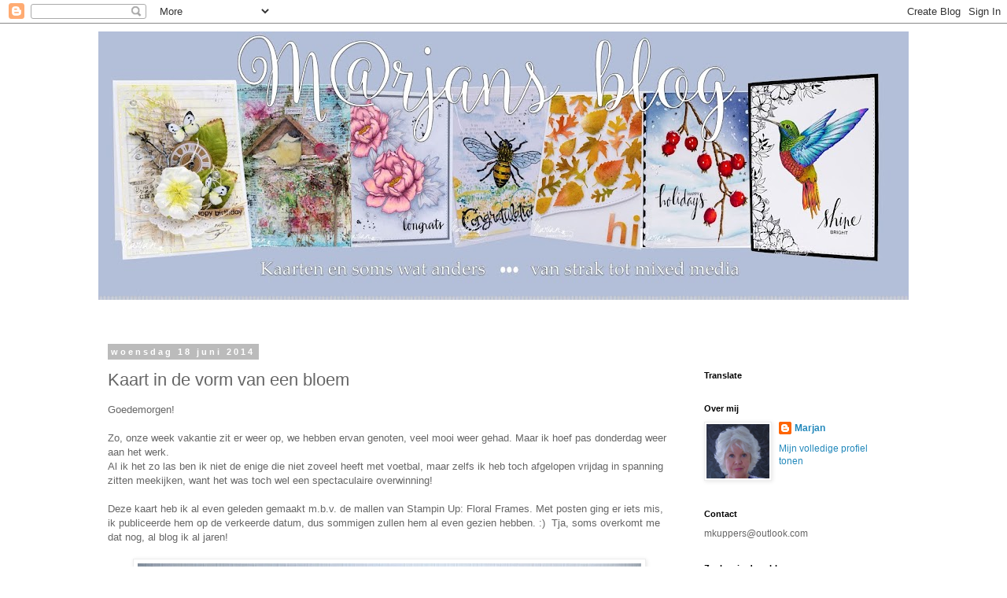

--- FILE ---
content_type: text/html; charset=UTF-8
request_url: https://marjan55.blogspot.com/b/stats?style=BLACK_TRANSPARENT&timeRange=ALL_TIME&token=APq4FmBHGJlcaqckPgEQ4MGiwRONQhUgEcRwuVS6oFPaSE0SrjDbWjvhuL6M65dKtNNIAm5XeOlQigFJ6QAJt7EgPaRlpkJWQg
body_size: -15
content:
{"total":1071240,"sparklineOptions":{"backgroundColor":{"fillOpacity":0.1,"fill":"#000000"},"series":[{"areaOpacity":0.3,"color":"#202020"}]},"sparklineData":[[0,99],[1,28],[2,34],[3,22],[4,89],[5,65],[6,15],[7,18],[8,23],[9,11],[10,10],[11,10],[12,10],[13,30],[14,13],[15,19],[16,9],[17,10],[18,40],[19,60],[20,97],[21,68],[22,53],[23,47],[24,30],[25,27],[26,39],[27,26],[28,30],[29,13]],"nextTickMs":3600000}

--- FILE ---
content_type: application/javascript
request_url: https://t.dtscout.com/pv/?_a=v&_h=marjan55.blogspot.com&_ss=tk2o8bn4fw&_pv=1&_ls=0&_u1=1&_u3=1&_cc=us&_pl=d&_cbid=4mxj&_cb=_dtspv.c
body_size: -281
content:
try{_dtspv.c({"b":"chrome@131"},'4mxj');}catch(e){}